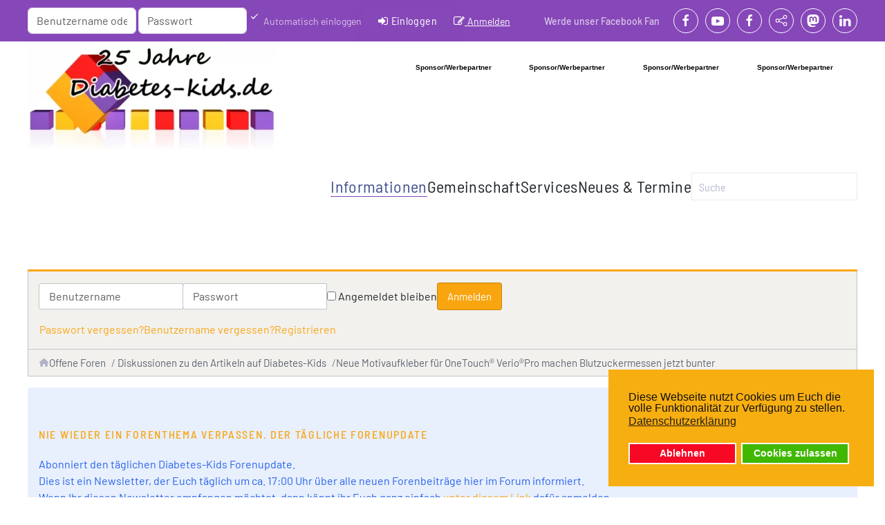

--- FILE ---
content_type: text/html; charset=utf-8
request_url: https://www.diabetes-kids.de/index.php?option=com_kunena&view=topic&catid=540&id=71224&Itemid=4157
body_size: 16618
content:
<!DOCTYPE html>
<html lang="de-de" dir="ltr">
    <head>
        <meta charset="utf-8">
	<meta name="twitter:card" content="summary">
	<meta name="twitter:title" content="Neue Motivaufkleber für OneTouch® Verio®Pro machen  Blutzuckermessen jetzt bunter">
	<meta name="robots" content="index, follow">
	<meta name="viewport" content="width=device-width, initial-scale=1">
	<meta name="og:url" content="https://www.diabetes-kids.de/index.php">
	<meta name="og:type" content="article">
	<meta name="og:title" content="Neue Motivaufkleber für OneTouch® Verio®Pro machen  Blutzuckermessen jetzt bunter">
	<meta name="profile:username" content="WebAdmin">
	<meta name="og:image" content="https://www.diabetes-kids.de//media/kunena/email/hero-wide.png">
	<meta name="article:published_time" content="2011-10-04T11:38:32+00:00">
	<meta name="article:section" content="Diskussionen zu den Artikeln auf Diabetes-Kids">
	<meta name="twitter:image" content="https://www.diabetes-kids.de//media/kunena/email/hero-wide.png">
	<meta name="description" content="Diabetes-Kids ist die größte deutschsprachige Community für Kinder und Jugendliche mit Typ1 Diabetes und deren Eltern. Unser Ziel mit dieser Seite ist, den Zusa">
	<meta name="generator" content="Diabetes-Kids Meta Generator">
	<title>Diabetes-Kids.de</title>
	<link href="/forum/topics/feed/mode-topics?format=feed&amp;type=rss" rel="alternate" type="application/rss+xml">
	<link href="/favicon.ico" rel="icon" type="image/vnd.microsoft.icon">

                <link rel="icon" href="/images/favicon.ico" sizes="any">
                                <link rel="apple-touch-icon" href="/images/logo.png">
                <link href="/media/vendor/bootstrap/css/bootstrap.min.css?5.3.8" rel="stylesheet">
	<link href="/media/vendor/awesomplete/css/awesomplete.css?1.1.7" rel="stylesheet">
	<link href="/media/vendor/joomla-custom-elements/css/joomla-alert.min.css?0.4.1" rel="stylesheet">
	<link href="/plugins/system/gdpr/assets/css/cookieconsent.min.css?c567f3" rel="stylesheet">
	<link href="/media/system/css/joomla-fontawesome.min.css?5.0.7" rel="preload" as="style" onload="this.onload=null;this.rel='stylesheet'">
	<link href="/templates/yootheme/css/theme.19.css?1769237923" rel="stylesheet">
	<link href="/templates/yootheme/css/theme.update.css?5.0.7" rel="stylesheet">
	<link href="https://www.diabetes-kids.de/media/kunena/cache/nts_kbee/css/kunena.css" rel="stylesheet">
	<link href="https://www.diabetes-kids.de/media/kunena/core/css/custom.css" rel="stylesheet">
	<link href="https://www.diabetes-kids.de/components/com_kunena/template/nts_kbee/assets/fonts/fw-6/css/all.min.css" rel="stylesheet">
	<link href="/components/com_kunena/template/nts_kbee/assets/presets/default.css" rel="stylesheet">
	<link href="https://www.diabetes-kids.de/components/com_comprofiler/plugin/templates/default/bootstrap.min.css?v=d0ba0dd77f256302" rel="stylesheet">
	<link href="https://www.diabetes-kids.de/components/com_comprofiler/plugin/templates/default/fontawesome.min.css?v=d0ba0dd77f256302" rel="stylesheet">
	<link href="https://www.diabetes-kids.de/components/com_comprofiler/plugin/templates/default/template.j5.css?v=d0ba0dd77f256302" rel="stylesheet">
	<link href="https://www.diabetes-kids.de/components/com_comprofiler/plugin/templates/default/template.min.css?v=d0ba0dd77f256302" rel="stylesheet">
	<style>div.cc-window.cc-floating{max-width:24em}@media(max-width: 639px){div.cc-window.cc-floating:not(.cc-center){max-width: none}}div.cc-window, span.cc-cookie-settings-toggler, span.cc-cookie-domains-toggler{font-size:16px}div.cc-revoke{font-size:16px}div.cc-settings-label,span.cc-cookie-settings-toggle{font-size:14px}div.cc-window.cc-banner{padding:1em 1.8em}div.cc-window.cc-floating{padding:2em 1.8em}input.cc-cookie-checkbox+span:before, input.cc-cookie-checkbox+span:after{border-radius:1px}div.cc-center,div.cc-floating,div.cc-checkbox-container,div.gdpr-fancybox-container div.fancybox-content,ul.cc-cookie-category-list li,fieldset.cc-service-list-title legend{border-radius:0px}div.cc-window a.cc-btn,span.cc-cookie-settings-toggle{border-radius:0px}</style>
	<style>		/* Kunena Custom CSS */
		:root {
			--kprimary: 							#f9a510;
			--kprimary-rgb:						249,165,16;
			--kaccent:   							#be9ac7;
			--kaccent-rgb:						190,154,199;
			--ksuccess: 							#15803d;
			--ksuccess-rgb:						21,128,61;
			--kwarning: 							#f9a510;
			--kwarning-rgb:						249,165,16;
			--kdanger: 							  #dc2626;
			--kdanger-rgb:						220,38,38;

			--ktext: 						      #374151;
			--ktext-rgb: 						  55,65,81;
			--klink: 						      #f9a510;
			--klink-hover:			      #f9a510;

			--kmenu-bg: 				      #737373;
			--kmenu-color:	          #ffffff;
			--kmenu-hover-bg: 			  #656565;
			--kmenu-hover-color: 			#ffffff;
			--kmenu-active-bg: 				#f9a510;
			--kmenu-active-color: 		#ffffff;

			--ksec-header-bg: 				#f9a510;
			--ksec-header-text: 			#ffffff;
			--ksec-header-link: 			#ffffff;
			--ksec-header-link-hover: #ffffff;

			--kicon-bg: 					    #f0f0f0;
			--kicon-color: 		        #999999;
			--kicon-hover-color: 				    #f9a510;

		}		.layout#kunena [class*="category"] .knewchar { color: #48a348 !important; }
		.layout#kunena sup.knewchar { color: #48a348 !important; }
		.layout#kunena .topic-item-unread { border-left-color: #48a348 !important;}
		.layout#kunena .topic-item-unread .glyphicon { color: #48a348 !important;}
		.layout#kunena .topic-item-unread i.fa { color: #48a348 !important;}
		.layout#kunena .topic-item-unread svg { color: #48a348 !important;}</style>
	<style>		.layout#kunena + div { display: block !important;}
		#kunena + div { display: block !important;}</style>

        <script src="/media/vendor/jquery/js/jquery.min.js?3.7.1"></script>
	<script type="application/json" class="joomla-script-options new">{"bootstrap.modal":{"#modal":{"keyboard":true,"focus":true}},"com_kunena.tooltips":"1","joomla.jtext":{"COM_KUNENA_RATE_LOGIN":"Um ein Thema zu bewerten, muss man angemeldet sein.","COM_KUNENA_RATE_NOT_YOURSELF":"Eigene Themen können nicht bewertet werden.","COM_KUNENA_RATE_ALLREADY":"Dieses Thema wurde bereits bewertet.","COM_KUNENA_RATE_SUCCESSFULLY_SAVED":"Die Bewertung wurde erfolgreich gespeichert.","COM_KUNENA_RATE_NOT_ALLOWED_WHEN_BANNED":"Gebannte Benutzer können keine Bewertung abgeben.","COM_KUNENA_SOCIAL_EMAIL_LABEL":"COM_KUNENA_SOCIAL_EMAIL_LABEL","COM_KUNENA_SOCIAL_X_SOCIAL_LABEL":"COM_KUNENA_SOCIAL_X_SOCIAL_LABEL","COM_KUNENA_SOCIAL_FACEBOOK_LABEL":"COM_KUNENA_SOCIAL_FACEBOOK_LABEL","COM_KUNENA_SOCIAL_GOOGLEPLUS_LABEL":"COM_KUNENA_SOCIAL_GOOGLEPLUS_LABEL","COM_KUNENA_SOCIAL_LINKEDIN_LABEL":"COM_KUNENA_SOCIAL_LINKEDIN_LABEL","COM_KUNENA_SOCIAL_PINTEREST_LABEL":"COM_KUNENA_SOCIAL_PINTEREST_LABEL","COM_KUNENA_SOCIAL_WHATSAPP_LABEL":"COM_KUNENA_SOCIAL_WHATSAPP_LABEL","COM_KUNENA_SOCIAL_REDDIT_LABEL":"COM_KUNENA_SOCIAL_REDDIT_LABEL","JLIB_JS_AJAX_ERROR_OTHER":"Beim Abrufen von JSON-Daten wurde ein HTTP-Statuscode %s zurückgegeben.","JLIB_JS_AJAX_ERROR_PARSE":"Ein Parsing-Fehler trat bei der Verarbeitung der folgenden JSON-Daten auf:<br><code style='color:inherit;white-space:pre-wrap;padding:0;margin:0;border:0;background:inherit;'>%s<\/code>","JSHOWPASSWORD":"Passwort anzeigen","JHIDEPASSWORD":"Passwort ausblenden","ERROR":"Fehler","MESSAGE":"Nachricht","NOTICE":"Hinweis","WARNING":"Warnung","JCLOSE":"Schließen","JOK":"OK","JOPEN":"Öffnen"},"finder-search":{"url":"\/index.php?option=com_finder&amp;task=suggestions.suggest&amp;format=json&amp;tmpl=component&amp;Itemid=733"},"system.paths":{"root":"","rootFull":"https:\/\/www.diabetes-kids.de\/","base":"","baseFull":"https:\/\/www.diabetes-kids.de\/"},"csrf.token":"4a066cbc144787af32c81921896a33c3","system.keepalive":{"interval":3540000,"uri":"\/index.php?option=com_ajax&amp;format=json"}}</script>
	<script src="/media/system/js/core.min.js?a3d8f8"></script>
	<script src="/media/vendor/bootstrap/js/dropdown.min.js?5.3.8" type="module"></script>
	<script src="/media/vendor/bootstrap/js/popover.min.js?5.3.8" type="module"></script>
	<script src="/media/vendor/bootstrap/js/modal.min.js?5.3.8" type="module"></script>
	<script src="/media/vendor/bootstrap/js/collapse.min.js?5.3.8" type="module"></script>
	<script src="/media/vendor/bootstrap/js/offcanvas.min.js?5.3.8" type="module"></script>
	<script src="/media/vendor/bootstrap/js/alert.min.js?5.3.8" type="module"></script>
	<script src="/media/vendor/awesomplete/js/awesomplete.min.js?1.1.7" defer></script>
	<script src="/media/com_finder/js/finder.min.js?755761" type="module"></script>
	<script src="/media/system/js/keepalive.min.js?08e025" type="module"></script>
	<script src="/media/system/js/fields/passwordview.min.js?61f142" defer></script>
	<script src="/media/system/js/messages.min.js?9a4811" type="module"></script>
	<script src="/plugins/system/gdpr/assets/js/cookieconsent.min.js?c567f3" defer></script>
	<script src="/plugins/system/gdpr/assets/js/init.js?c567f3" defer></script>
	<script src="/templates/yootheme/vendor/assets/uikit/dist/js/uikit.min.js?5.0.7"></script>
	<script src="/templates/yootheme/vendor/assets/uikit/dist/js/uikit-icons-vision.min.js?5.0.7"></script>
	<script src="/templates/yootheme/assets/site/js/theme.js?5.0.7"></script>
	<script src="https://www.diabetes-kids.de/components/com_kunena/template/nts_kbee/assets/js/main.js"></script>
	<script src="https://www.diabetes-kids.de/components/com_kunena/template/nts_kbee/assets/js/tooltips.js"></script>
	<script src="https://www.diabetes-kids.de/components/com_kunena/template/nts_kbee/assets/js/offcanvas.js"></script>
	<script src="https://www.diabetes-kids.de/components/com_kunena/template/nts_kbee/assets/js/topic.js"></script>
	<script>var gdprConfigurationOptions = { complianceType: 'opt-in',
																			  cookieConsentLifetime: 365,
																			  cookieConsentSamesitePolicy: '',
																			  cookieConsentSecure: 0,
																			  cookieJoomlaSettings: 0,
																			  cookieConsentDomain: '',
																			  cookieConsentPath: '/',
																			  disableFirstReload: 1,
																	  		  blockJoomlaSessionCookie: 0,
																			  blockExternalCookiesDomains: 1,
																			  externalAdvancedBlockingModeCustomAttribute: '',
																			  allowedCookies: '',
																			  blockCookieDefine: 1,
																			  autoAcceptOnNextPage: 1,
																			  revokable: 1,
																			  lawByCountry: 0,
																			  checkboxLawByCountry: 0,
																			  blockPrivacyPolicy: 0,
																			  cacheGeolocationCountry: 0,
																			  countryAcceptReloadTimeout: 1000,
																			  usaCCPARegions: null,
																			  countryEnableReload: 1,
																			  customHasLawCountries: [""],
																			  dismissOnScroll: 0,
																			  dismissOnTimeout: 0,
																			  containerSelector: 'body',
																			  hideOnMobileDevices: 0,
																			  autoFloatingOnMobile: 0,
																			  autoFloatingOnMobileThreshold: 1024,
																			  autoRedirectOnDecline: 0,
																			  autoRedirectOnDeclineLink: '',
																			  showReloadMsg: 0,
																			  showReloadMsgText: 'Applying preferences and reloading the page...',
																			  showConsentID: 0,
																			  defaultClosedToolbar: 0,
																			  toolbarLayout: 'basic',
																			  toolbarTheme: 'block',
																			  toolbarButtonsTheme: 'decline_first',
																			  revocableToolbarTheme: 'basic',
																			  toolbarPosition: 'bottom-right',
																			  toolbarCenterTheme: 'compact',
																			  revokePosition: 'revoke-top',
																			  toolbarPositionmentType: 1,
																			  positionCenterSimpleBackdrop: 0,
																			  positionCenterBlurEffect: 1,
																			  positionCenterBlurEffectAlwaysFirstVisit: 0,
																			  preventPageScrolling: 0,
																			  popupEffect: 'fade',
																			  popupBackground: '#f7ae11',
																			  popupText: '#111111',
																			  popupLink: '#111111',
																			  buttonBackground: '#40b800',
																			  buttonBorder: '#ffffff',
																			  buttonText: '#ffffff',
																			  highlightOpacity: '100',
																			  highlightBackground: '#f70824',
																			  highlightBorder: '#ffffff',
																			  highlightText: '#ffffff',
																			  highlightDismissBackground: '#333333',
																		  	  highlightDismissBorder: '#ffffff',
																		 	  highlightDismissText: '#ffffff',
																			  autocenterRevokableButton: 0,
																			  hideRevokableButton: 0,
																			  hideRevokableButtonOnscroll: 0,
																			  customRevokableButton: 0,
																			  customRevokableButtonAction: 0,
																			  headerText: '<p>Diese Webseite nutzt Cookies</p>',
																			  messageText: 'Diese Webseite nutzt Cookies um Euch die volle Funktionalität zur Verfügung zu stellen.',
																			  denyMessageEnabled: 0, 
																			  denyMessage: 'You have declined cookies, to ensure the best experience on this website please consent the cookie usage.',
																			  placeholderBlockedResources: 0, 
																			  placeholderBlockedResourcesAction: '',
																	  		  placeholderBlockedResourcesText: 'You must accept cookies and reload the page to view this content',
																			  placeholderIndividualBlockedResourcesText: 'You must accept cookies from {domain} and reload the page to view this content',
																			  placeholderIndividualBlockedResourcesAction: 0,
																			  placeholderOnpageUnlock: 0,
																			  scriptsOnpageUnlock: 0,
																			  autoDetectYoutubePoster: 0,
																			  autoDetectYoutubePosterApikey: 'AIzaSyAV_WIyYrUkFV1H8OKFYG8wIK8wVH9c82U',
																			  dismissText: 'Verstanden!!',
																			  allowText: 'Cookies zulassen',
																			  denyText: 'Ablehnen',
																			  cookiePolicyLinkText: 'Datenschutzerklärung',
																			  cookiePolicyLink: 'datenschutz',
																			  cookiePolicyRevocableTabText: 'Cookie Einstellungen',
																			  cookiePolicyRevocableTabIcon: 'text',
																			  cookiePolicyRevocableTabIconCustom: '',
																			  privacyPolicyLinkText: '',
																			  privacyPolicyLink: 'javascript:void(0)',
																			  googleCMPTemplate: 0,
																			  enableGdprBulkConsent: 0,
																			  displayBulkConsentDomains: 0,
																			  bulkConsentDomains: [""],
																			  enableCustomScriptExecGeneric: 0,
																			  customScriptExecGeneric: '',
																			  categoriesCheckboxTemplate: 'cc-checkboxes-light',
																			  toggleCookieSettings: 0,
																			  toggleCookieSettingsLinkedView: 0,
																			  toggleCookieSettingsButtonsArea: 0,
 																			  toggleCookieSettingsLinkedViewSefLink: '/component/gdpr',
																	  		  toggleCookieSettingsText: '<span class="cc-cookie-settings-toggle">Settings <span class="cc-cookie-settings-toggler">&#x25EE</span></span>',
																			  toggleCookieSettingsButtonBackground: '#333333',
																			  toggleCookieSettingsButtonBorder: '#ffffff',
																			  toggleCookieSettingsButtonText: '#ffffff',
																			  showLinks: 1,
																			  blankLinks: '_blank',
																			  autoOpenPrivacyPolicy: 0,
																			  openAlwaysDeclined: 0,
																			  cookieSettingsLabel: 'Cookie settings:',
															  				  cookieSettingsDesc: 'Choose which kind of cookies you want to disable by clicking on the checkboxes. Click on a category name for more informations about used cookies.',
																			  cookieCategory1Enable: 0,
																			  cookieCategory1Name: 'Necessary',
																			  cookieCategory1Locked: 0,
																			  cookieCategory2Enable: 0,
																			  cookieCategory2Name: 'Preferences',
																			  cookieCategory2Locked: 0,
																			  cookieCategory3Enable: 0,
																			  cookieCategory3Name: 'Statistics',
																			  cookieCategory3Locked: 0,
																			  cookieCategory4Enable: 0,
																			  cookieCategory4Name: 'Marketing',
																			  cookieCategory4Locked: 0,
																			  cookieCategoriesDescriptions: {},
																			  alwaysReloadAfterCategoriesChange: 0,
																			  preserveLockedCategories: 0,
																			  declineButtonBehavior: 'hard',
																			  blockCheckedCategoriesByDefault: 0,
																			  reloadOnfirstDeclineall: 0,
																			  trackExistingCheckboxSelectors: '',
															  		  		  trackExistingCheckboxConsentLogsFormfields: 'name,email,subject,message',
																			  allowallShowbutton: 0,
																			  allowallText: 'Allow all cookies',
																			  allowallButtonBackground: '#ffffff',
																			  allowallButtonBorder: '#ffffff',
																			  allowallButtonText: '#000000',
																			  allowallButtonTimingAjax: 'fast',
																			  includeAcceptButton: 0,
																			  includeDenyButton: 0,
																			  trackConsentDate: 0,
																			  execCustomScriptsOnce: 1,
																			  optoutIndividualResources: 0,
																			  blockIndividualResourcesServerside: 0,
																			  disableSwitchersOptoutCategory: 0,
																			  autoAcceptCategories: 0,
																			  allowallIndividualResources: 1,
																			  blockLocalStorage: 0,
																			  blockSessionStorage: 0,
																			  externalAdvancedBlockingModeTags: 'iframe,script,img,source',
																			  enableCustomScriptExecCategory1: 0,
																			  customScriptExecCategory1: '',
																			  enableCustomScriptExecCategory2: 0,
																			  customScriptExecCategory2: '',
																			  enableCustomScriptExecCategory3: 0,
																			  customScriptExecCategory3: '',
																			  enableCustomScriptExecCategory4: 0,
																			  customScriptExecCategory4: '',
																			  enableCustomDeclineScriptExecCategory1: 0,
																			  customScriptDeclineExecCategory1: '',
																			  enableCustomDeclineScriptExecCategory2: 0,
																			  customScriptDeclineExecCategory2: '',
																			  enableCustomDeclineScriptExecCategory3: 0,
																			  customScriptDeclineExecCategory3: '',
																			  enableCustomDeclineScriptExecCategory4: 0,
																			  customScriptDeclineExecCategory4: '',
																			  enableCMPPreferences: 0,
																			  enableGTMEventsPreferences: 0,
																			  enableCMPStatistics: 0,
																			  enableGTMEventsStatistics: 0,
																			  enableCMPAds: 0,
																			  enableUETAds: 0,
																			  enableGTMEventsAds: 0,
																			  enableClarityAnalytics: 0,
                                                                              enableClarityAds: 0,
																			  debugMode: 0
																		};var gdpr_ajax_livesite='https://www.diabetes-kids.de/';var gdpr_enable_log_cookie_consent=1;</script>
	<script>window.yootheme ||= {}; yootheme.theme = {"i18n":{"close":{"label":"Schlie\u00dfen"},"totop":{"label":"Zur\u00fcck nach oben"},"marker":{"label":"\u00d6ffnen"},"navbarToggleIcon":{"label":"Men\u00fc \u00f6ffnen"},"paginationPrevious":{"label":"Vorherige Seite"},"paginationNext":{"label":"N\u00e4chste Seite"},"searchIcon":{"toggle":"Suche \u00f6ffnen","submit":"Suche ausf\u00fchren"},"slider":{"next":"N\u00e4chste Folie","previous":"Vorherige Folie","slideX":"Folie %s","slideLabel":"%s von %s"},"slideshow":{"next":"N\u00e4chste Folie","previous":"Vorherige Folie","slideX":"Folie %s","slideLabel":"%s von %s"},"lightboxPanel":{"next":"N\u00e4chste Folie","previous":"Vorherige Folie","slideLabel":"%s von %s","close":"Schlie\u00dfen"}}};</script>
	<script type="application/ld+json">{
    "@context": "https://schema.org",
    "@type": "DiscussionForumPosting",
    "url": "https://www.diabetes-kids.de/forum/540-diskussionen-zu-den-artikeln-auf-diabetes-kids/71224-neue-motivaufkleber-fuer-onetouch-r-verio-r-pro-machen-blutzuckermessen-jetzt-bunter",
    "discussionUrl": "/forum/540-diskussionen-zu-den-artikeln-auf-diabetes-kids/71224-neue-motivaufkleber-fuer-onetouch-r-verio-r-pro-machen-blutzuckermessen-jetzt-bunter",
    "headline": "Neue Motivaufkleber f\u00fcr OneTouch\u00ae Verio\u00aePro machen  Blutzuckermessen jetzt bunter",
    "image": "https://www.diabetes-kids.de//media/kunena/email/hero-wide.png",
    "datePublished": "2011-10-04T11:38:32+00:00",
    "author": {
        "@type": "Person",
        "name": "WebAdmin",
        "url": "https://www.diabetes-kids.de"
    },
    "interactionStatistic": {
        "@type": "InteractionCounter",
        "interactionType": "InteractionCounter",
        "userInteractionCount": 0
    },
    "publisher": {
        "@type": "Organization",
        "name": "Diabetes-Kids Elternforum",
        "logo": {
            "@type": "ImageObject",
            "url": "https://www.diabetes-kids.de//media/kunena/email/hero-wide.png"
        }
    },
    "mainEntityOfPage": {
        "@type": "WebPage",
        "name": "https://www.diabetes-kids.de/forum/540-diskussionen-zu-den-artikeln-auf-diabetes-kids/71224-neue-motivaufkleber-fuer-onetouch-r-verio-r-pro-machen-blutzuckermessen-jetzt-bunter"
    }
}</script>
	<script>document.addEventListener('DOMContentLoaded', function() {
    document.querySelectorAll('.kmsg-body a').forEach(function(link) {
        link.setAttribute('target', '_blank');
        link.setAttribute('rel', 'noopener noreferrer');
    });
});</script>

    </head>
    <body class="">

        <div class="uk-hidden-visually uk-notification uk-notification-top-left uk-width-auto">
            <div class="uk-notification-message">
                <a href="#tm-main" class="uk-link-reset">Zum Hauptinhalt springen</a>
            </div>
        </div>

                <div class="tm-page-container uk-clearfix">

            
            
        
        
        <div class="tm-page uk-margin-auto">

                        


<header class="tm-header-mobile uk-hidden@m">


        <div uk-sticky show-on-up animation="uk-animation-slide-top" cls-active="uk-navbar-sticky" sel-target=".uk-navbar-container">
    
        <div class="uk-navbar-container">

            <div class="uk-container uk-container-expand">
                <nav class="uk-navbar" uk-navbar="{&quot;align&quot;:&quot;right&quot;,&quot;container&quot;:&quot;.tm-header-mobile &gt; [uk-sticky]&quot;,&quot;boundary&quot;:&quot;.tm-header-mobile .uk-navbar-container&quot;}">

                                        <div class="uk-navbar-left ">

                        
                                                    <a uk-toggle href="#tm-dialog-mobile" class="uk-navbar-toggle">

        
        <div uk-navbar-toggle-icon></div>

        
    </a>
                        
                        
                    </div>
                    
                                        <div class="uk-navbar-center">

                                                    <a href="https://www.diabetes-kids.de/" aria-label="Zurück zur Startseite" class="uk-logo uk-navbar-item">
    <picture><source type="image/webp" srcset="/media/yootheme/cache/2c/2c84a548.webp 200w, /media/yootheme/cache/df/df504a29.webp 400w" sizes="(min-width: 200px) 200px"><img src="/media/yootheme/cache/c1/c1a17ba3.jpg" width="200" height="83" alt="Diabetes-Kids.de"></picture></a>
<div class="uk-navbar-item uk-visible@s" id="module-450">

    
    
<div class="uk-margin-remove-last-child custom" ><iframe src='https://www.diabetes-kids.de/bannersmob.html' framespacing='0' frameborder='no' scrolling='no' width='380' height='110' align='center'></iframe></div>

</div>

                        
                        
                    </div>
                    
                    
                </nav>
            </div>

        </div>

        </div>
    



        <div id="tm-dialog-mobile" uk-offcanvas="container: true; overlay: true" mode="slide">
        <div class="uk-offcanvas-bar uk-flex uk-flex-column">

                        <button class="uk-offcanvas-close uk-close-large" type="button" uk-close uk-toggle="cls: uk-close-large; mode: media; media: @s"></button>
            
                        <div class="uk-margin-auto-bottom uk-text-center">
                
<div class="uk-grid uk-child-width-1-1" uk-grid>    <div>
<div class="uk-panel" id="module-567">

    
    

    <form id="search-567" action="/index.php?option=com_finder&amp;view=search&amp;Itemid=733" method="get" role="search" class="uk-search js-finder-searchform uk-search-default uk-width-1-1"><span uk-search-icon></span><input name="q" class="js-finder-search-query uk-search-input" placeholder="Suche" required aria-label="Suche" type="search"><input type="hidden" name="option" value="com_finder"><input type="hidden" name="view" value="search"><input type="hidden" name="Itemid" value="733"></form>
    

</div>
</div>    <div>
<div class="uk-panel style-tab" id="module-448">

    
    <form action="https://www.diabetes-kids.de/login" method="post" id="login-form-448" class="mod-login cbLoginForm">
	<input type="hidden" name="option" value="com_comprofiler" />
	<input type="hidden" name="view" value="login" />
	<input type="hidden" name="op2" value="login" />
	<input type="hidden" name="return" value="B:aHR0cHM6Ly93d3cuZGlhYmV0ZXMta2lkcy5kZS9pbmRleC5waHA/b3B0aW9uPWNvbV9rdW5lbmEmYW1wO3ZpZXc9dG9waWMmYW1wO2NhdGlkPTU0MCZhbXA7aWQ9NzEyMjQmYW1wO0l0ZW1pZD00MTU3" />
	<input type="hidden" name="message" value="0" />
	<input type="hidden" name="loginfrom" value="loginmodule" />
	<input type="hidden" name="4a066cbc144787af32c81921896a33c3" value="1" />						<div class="mod-login__userdata userdata">
			<div class="mod-login__username form-group">
																					<div class="input-group">
															<label for="modlgn-username-448" class="visually-hidden">Benutzername oder E-Mail</label>
														<input id="modlgn-username-448" type="text" name="username" class="form-control" size="14" autocomplete="username" placeholder="Benutzername oder E-Mail">
							<span class="input-group-text" title="Benutzername oder E-Mail">
								<span class="icon-user icon-fw cbModuleUsernameIcon" aria-hidden="true"></span>
							</span>
						</div>
												</div>
			<div class="mod-login__password form-group">
																					<div class="input-group">
															<label for="modlgn-passwd-448" class="visually-hidden">Passwort</label>
														<input id="modlgn-passwd-448" type="password" name="passwd" autocomplete="current-password" class="form-control" size="14" placeholder="Passwort">
							<button type="button" class="btn btn-secondary input-password-toggle">
								<span class="icon-eye icon-fw" aria-hidden="true"></span>
								<span class="visually-hidden">Passwort anzeigen</span>
							</button>
						</div>
												</div>
										<div class="mod-login__remember form-group">
					<div id="form-login-remember-448" class="form-check">
						<label class="form-check-label">
							<input type="checkbox" name="remember" class="form-check-input" value="yes">
							Automatisch einloggen						</label>
					</div>
				</div>
												<div class="mod-login__submit form-group">
				<button type="submit" name="Submit" class="btn btn-primary">
											<span class="cb_template cb_template_default">
							<span class="cbModuleLoginIcon fa fa-sign-in" title="Einloggen"></span>
						</span>
																Einloggen									</button>
			</div>
					</div>
				<ul class="mod-login__options list-unstyled">
											<li class="form-login-options-forgot">
					<a href="https://www.diabetes-kids.de/forgot-login">
																			Zugangsdaten vergessen?											</a>
				</li>
														<li class="form-login-options-register">
					<a href="https://www.diabetes-kids.de/anmeldung">
																			Anmelden											</a>
				</li>
					</ul>
				</form>

</div>
</div>    <div>
<div class="uk-panel style-menu" id="module-449">

    
    
<ul class="menu-dropdown uk-nav uk-nav-default uk-nav-accordion uk-nav-center" uk-nav="targets: &gt; .js-accordion">
    
	<li class="item-368 uk-active js-accordion uk-open uk-parent"><a href>Informationen <span uk-nav-parent-icon></span></a>
	<ul class="uk-nav-sub">

		<li class="item-733 uk-active"><a href="/">Startseite</a></li>
		<li class="item-2049 uk-nav-header">Allgemein</li>
		<li class="item-464"><a href="/fragen-und-antworten/neu-auf-diabetes-kids-was-ist-wichtig-1">Neu hier</a></li>
		<li class="item-402"><a href="/informationen-eintragen.html">Infos eintragen</a></li>
		<li class="item-375"><a href="/artikel/offene-kategorien/fragen-und-antworten/blog">Diabetes-Kids Expertenforum</a></li>
		<li class="item-390 uk-nav-header">Hilfsmittel</li>
		<li class="item-376"><a href="/artikel/offene-kategorien/insulinpumpe/blog">News zur Insulinpumpe</a></li>
		<li class="item-372"><a href="/artikel/offene-kategorien/blutzucker-messung/blog">BZ Messung</a></li>
		<li class="item-1344"><a href="/artikel/cgm-systeme/blog">CGM Systeme</a></li>
		<li class="item-382"><a href="/artikel/offene-kategorien/hilfsmittel/blog">Weitere Hilfsmittel</a></li>
		<li class="item-389 uk-nav-header">Forschung</li>
		<li class="item-463"><a href="/forschung">Neues aus Forschung</a></li>
		<li class="item-438"><a href="/heilung">Heilungsansätze</a></li>
		<li class="item-439"><a href="/artikel/offene-kategorien/forschung/ursachen/blog">Ursachenforschung</a></li>
		<li class="item-381"><a href="/medikamente">Medikamente</a></li>
		<li class="item-384"><a href="/artikel/offene-kategorien/therapieformen/blog">Therapieformen</a></li>
		<li class="item-385"><a href="/artikel/offene-kategorien/typ-2-diabetes/blog">Typ-2 Diabetes</a></li>
		<li class="item-379 uk-parent"><a href="/artikel/offene-kategorien/ernahrung/blog">Ernährung</a>
		<ul>

			<li class="item-367"><a href="/kochrezepte-4">Kochrezepte</a></li>
			<li class="item-386"><a href="/offene-kategorien/ernahrung/">News</a></li>
			<li class="item-388"><a href="/index.php?option=com_fabrik&amp;view=list&amp;listid=2&amp;calculations=0&amp;Itemid=388">BE Tabelle online</a></li>
			<li class="item-393"><a href="/sonderseiten/bz-und-be-umrechner">BZ Rechner - KE/BE/KH - KH Faktoren Umrechner</a></li></ul></li>
		<li class="item-374 uk-parent"><a href="/offene-kategorien/">...sonstige Themen</a>
		<ul>

			<li class="item-445"><a href="/artikel/offene-kategorien/dies-das/blog">Dies &amp; Das</a></li>
			<li class="item-678"><a href="/artikel/offene-kategorien/schule-kindergarten/blog">Schule-Kindergarten</a></li>
			<li class="item-377"><a href="/artikel/offene-kategorien/pflegegeld/blog">Infos zum GdB und Pflegegeld</a></li></ul></li>
		<li class="item-3585"><a href="/index.php?option=com_tags&amp;view=tags&amp;tag_list_language_filter=all&amp;Itemid=3585">Schlagworte (Tags)</a></li>
		<li class="item-5155"><a href="/sonderseiten/diabetes-kids-umfragen">Diabetes-Kids Umfragen</a></li></ul></li>
	<li class="item-394 js-accordion uk-parent"><a href>Gemeinschaft <span uk-nav-parent-icon></span></a>
	<ul class="uk-nav-sub">

		<li class="item-4168 uk-parent"><a href="/forum/index">Diabetes-Kids Forum</a>
		<ul>

			<li class="item-4209"><a href="/forum/index">Foren Startseite</a></li>
			<li class="item-4207"><a href="/forum/aktuell">Aktuelles</a></li>
			<li class="item-4208"><a href="/forum/neuesthema">Neues Thema</a></li></ul></li>
		<li class="item-2496 uk-parent"><a href="/index.php?option=com_sobipro&amp;sid=69&amp;Itemid=2496">Diabetes-Kids Paten</a>
		<ul>

			<li class="item-2497"><a href="/index.php?option=com_sobipro&amp;sid=69&amp;Itemid=2497">Patenliste</a></li>
			<li class="item-7749"><a href="/patenkarte">Patenkarte</a></li>
			<li class="item-2499"><a href="/index.php?option=com_fabrik&amp;view=form&amp;formid=31&amp;Itemid=2499">Paten kontaktieren</a></li>
			<li class="item-6443"><a href="https://www.diabetes-kids.de/index.php?option=com_sobipro&amp;task=search.search&amp;field_kategorie=69&amp;sid=54&amp;Itemid=1">Patensuche</a></li>
			<li class="item-4839"><a href="/index.php?option=com_sobipro&amp;task=entry.add&amp;sid=69&amp;Itemid=4839">Bewerbung als Pate</a></li>
			<li class="item-7746"><a href="/index.php?option=com_sobipro&amp;task=entry.add&amp;sid=1297&amp;Itemid=7746">Bewerbung als Elternpate</a></li></ul></li>
		<li class="item-2235 uk-parent"><a href="/elternblog?filter_tag[0]=23&amp;filter_tag[1]=50">Diabetes-Kids Elternblog</a>
		<ul>

			<li class="item-2545"><a href="/elternblog-eintragen">Elternblog schreiben</a></li></ul></li>
		<li class="item-400 uk-parent"><a href="/index.php?option=com_sobipro&amp;sid=55&amp;Itemid=400">Lokale Selbsthilfegruppen</a>
		<ul>

			<li class="item-1225"><a href="/index.php?option=com_sobipro&amp;sid=55&amp;Itemid=1225">Adressen</a></li>
			<li class="item-1226"><a href="/selbsthilfegruppen/">Links</a></li></ul></li>
		<li class="item-2905"><a href="/index.php?option=com_sobipro&amp;sid=507&amp;Itemid=2905">Lokale Diabetes-Kids Gruppen</a></li>
		<li class="item-1577"><a href="/index.php?option=com_fabrik&amp;view=form&amp;formid=25&amp;Itemid=1577">Empfehlt uns Euren Freunden</a></li>
		<li class="item-383"><a href="/erfahrungen">Erfahrungen</a></li>
		<li class="item-440 uk-parent"><a href="/mitgliederbereich.html">Mitgliederbereich</a>
		<ul>

			<li class="item-6978"><a href="/gemeinschaft-alle-fuer-einen-einer-fuer-alle57/mitgliederbereich21/mitgliederliste-ano">Mitgliederliste anonym</a></li>
			<li class="item-6344"><a href="/gemeinschaft-alle-fuer-einen-einer-fuer-alle57/mitgliederbereich21/map-new">Mitgliederkarte</a></li></ul></li>
		<li class="item-6292"><a href="/online-sprechstunden">Psychologische Online Sprechstunden</a></li></ul></li>
	<li class="item-412 js-accordion uk-parent"><a href>Services  <span uk-nav-parent-icon></span></a>
	<ul class="uk-nav-sub">

		<li class="item-417 uk-parent"><a href="/index.php?option=com_sobipro&amp;sid=54&amp;Itemid=417">Wichtige Adressen</a>
		<ul>

			<li class="item-415"><a href="/index.php?option=com_sobipro&amp;sid=56&amp;Itemid=415">Klinken und Ärzten mit Schwerpunkt Kinderdiabetologie</a></li>
			<li class="item-416"><a href="/index.php?option=com_sobipro&amp;sid=57&amp;Itemid=416">Schulungs- und Kurstätten</a></li>
			<li class="item-437"><a href="/index.php?option=com_sobipro&amp;sid=68&amp;Itemid=437">Babysitter</a></li>
			<li class="item-7024"><a href="/index.php?option=com_sobipro&amp;sid=1210&amp;Itemid=7024">Kindergarten- und Schulbegleitung</a></li>
			<li class="item-373"><a href="/index.php?option=com_sobipro&amp;sid=54&amp;Itemid=373">...weitere Kategorien</a></li>
			<li class="item-2112"><a href="/adresskarte">ADRESS-KARTE</a></li>
			<li class="item-6459"><a href="https://www.diabetes-kids.de/index.php?option=com_sobipro&amp;task=search.search&amp;sid=54&amp;Itemid=1">Adress-Suche</a></li></ul></li>
		<li class="item-467"><a href="/index.php?option=com_fabrik&amp;view=form&amp;formid=7&amp;random=0&amp;fabriklayout=labels-above&amp;Itemid=467">Auswertung - Bin ich beim richigen Diabetologen?</a></li>
		<li class="item-428 uk-parent"><a href="/index.php?option=com_fabrik&amp;view=list&amp;listid=2&amp;Itemid=428">Diabetes-Kids BE Tabelle</a>
		<ul>

			<li class="item-414"><a href="/index.php?option=com_fabrik&amp;view=list&amp;listid=2&amp;calculations=0&amp;Itemid=414">Online durchsuchen</a></li></ul></li>
		<li class="item-430 uk-parent"><a href="/wichtige-links">Wichtige Links</a>
		<ul>

			<li class="item-431"><a href="/diabetes-portale">Diabetes-Portale</a></li>
			<li class="item-432"><a href="/forschung">Forschung</a></li>
			<li class="item-2733"><a href="/blogs/">Diabetes Blogs</a></li>
			<li class="item-731"><a href="/alle-kategorien">...alle Kategorien</a></li></ul></li>
		<li class="item-433 uk-nav-header">Weitere Services</li>
		<li class="item-427"><a href="/sonderseiten/bz-und-be-umrechner">BZ Rechner - KE/BE/KH</a></li>
		<li class="item-378"><a href="/artikel/offene-kategorien/buchtips/blog">Buchtips</a></li>
		<li class="item-411"><a href="/diesdas/diabetes-kids-suchmaschine">Diabetes-Kids Suchmaschine</a></li>
		<li class="item-3798"><a href="/index.php?option=com_fabrik&amp;view=form&amp;formid=36&amp;Itemid=3798">Starterpaket anfordern</a></li></ul></li>
	<li class="item-422 js-accordion uk-parent"><a href>Neues &amp; Termine <span uk-nav-parent-icon></span></a>
	<ul class="uk-nav-sub">

		<li class="item-667"><a href="/aktuelles">Neues auf Diabetes-Kids</a></li>
		<li class="item-423 uk-parent"><a href="/index.php?option=com_jevents&amp;view=month&amp;layout=calendar&amp;Itemid=423">Wichtige Termine</a>
		<ul>

			<li class="item-435"><a href="/index.php?option=com_jevents&amp;view=week&amp;layout=listevents&amp;Itemid=435">diese Woche</a></li>
			<li class="item-434"><a href="/index.php?option=com_jevents&amp;view=month&amp;layout=calendar&amp;Itemid=434">diesen Monat</a></li>
			<li class="item-424"><a href="/index.php?option=com_jevents&amp;view=year&amp;layout=listevents&amp;Itemid=424">Jahresansicht</a></li>
			<li class="item-5977"><a href="/veranstaltungen/geplante-diabetes-kids-virtuell-veranstaltungen">Diabetes-Kids Virtuell Events</a></li>
			<li class="item-8042"><a href="/index.php?option=com_jevents&amp;task=year.listevents&amp;year=2026&amp;month=01&amp;day=01&amp;catids=126&amp;Itemid=2105">Diabetes-Kids Events 2026</a></li></ul></li>
		<li class="item-425 uk-nav-header">Newsletter</li>
		<li class="item-421"><a href="/index.php?option=com_acym&amp;view=frontusers&amp;layout=profile&amp;Itemid=421">Newsletter abonnieren</a></li>
		<li class="item-426"><a href="/index.php?option=com_acym&amp;view=archive&amp;layout=listing&amp;Itemid=426">Newsletter Archiv</a></li>
		<li class="item-436 uk-nav-header">Weitere News &amp; Events</li>
		<li class="item-418"><a href="/sonderseiten/tagebuecher-unserer-mitglieder">Diabetes-Tagebücher unserer Mitglieder</a></li>
		<li class="item-410"><a href="/news-anderer-seiten/feeds">News anderer Seiten</a></li></ul></li></ul>

</div>
</div>    <div>
<div class="uk-panel" id="module-tm-4">

    
    <ul class="uk-grid uk-flex-inline uk-flex-middle uk-flex-nowrap uk-grid-small">                    <li><a href="https://www.facebook.com/DiabetesKids.de/" class="uk-preserve-width uk-icon-button" rel="noreferrer" target="_blank"><span uk-icon="icon: facebook;"></span></a></li>
                    <li><a href="https://twitter.com/diabeteskidsde" class="uk-preserve-width uk-icon-button" rel="noreferrer" target="_blank"><span uk-icon="icon: twitter;"></span></a></li>
                    <li><a href="https://www.youtube.com/channel/UCBj0e2PbunxETswiI3ZtVBg" class="uk-preserve-width uk-icon-button" rel="noreferrer" target="_blank"><span uk-icon="icon: youtube;"></span></a></li>
                    <li><a href="https://www.facebook.com/groups/diabeteskinder" class="uk-preserve-width uk-icon-button" rel="noreferrer" target="_blank"><span uk-icon="icon: facebook;"></span></a></li>
                    <li><a href="https://www.diabetes-kids.de/rss" class="uk-preserve-width uk-icon-button" rel="noreferrer" target="_blank"><span uk-icon="icon: social;"></span></a></li>
            </ul>
</div>
</div></div>
            </div>
            
            
        </div>
    </div>
    
    
    

</header>


<div class="tm-toolbar tm-toolbar-default uk-visible@m">
    <div class="uk-container uk-flex uk-flex-middle">

                <div>
            <div class="uk-grid-medium uk-child-width-auto uk-flex-middle" uk-grid="margin: uk-margin-small-top">

                                <div>
<div class="uk-panel" id="module-484">

    
    <form action="https://www.diabetes-kids.de/login" method="post" id="login-form-484" class="mod-login form-inline cbLoginForm">
	<input type="hidden" name="option" value="com_comprofiler" />
	<input type="hidden" name="view" value="login" />
	<input type="hidden" name="op2" value="login" />
	<input type="hidden" name="return" value="B:aHR0cHM6Ly93d3cuZGlhYmV0ZXMta2lkcy5kZS9pbmRleC5waHA/b3B0aW9uPWNvbV9rdW5lbmEmYW1wO3ZpZXc9dG9waWMmYW1wO2NhdGlkPTU0MCZhbXA7aWQ9NzEyMjQmYW1wO0l0ZW1pZD00MTU3" />
	<input type="hidden" name="message" value="0" />
	<input type="hidden" name="loginfrom" value="loginmodule" />
	<input type="hidden" name="4a066cbc144787af32c81921896a33c3" value="1" />						<div class="d-inline-block mod-login__userdata userdata">
			<div class="d-inline-flex mod-login__username form-group">
									<input id="modlgn-username-484" type="text" name="username" class="form-control" size="14" autocomplete="username" placeholder="Benutzername oder E-Mail">
							</div>
			<div class="d-inline-flex ml-2 mod-login__password form-group">
									<input id="modlgn-passwd-484" type="password" name="passwd" autocomplete="current-password" class="form-control" size="14" placeholder="Passwort">
							</div>
										<div class="d-inline-flex ml-2 mod-login__remember form-group">
					<div id="form-login-remember-484" class="form-check">
						<label class="form-check-label">
							<input type="checkbox" name="remember" class="form-check-input" value="yes" checked>
							Automatisch einloggen						</label>
					</div>
				</div>
												<div class="d-inline-flex ml-2 mod-login__submit form-group">
				<button type="submit" name="Submit" class="btn btn-primary login-button">
											<span class="cb_template cb_template_default">
							<span class="cbModuleLoginIcon fa fa-sign-in" title="Einloggen"></span>
						</span>
																Einloggen									</button>
			</div>
					</div>
				<div class="d-inline-block mod-login__options list-unstyled">
										<div class="d-inline-block ml-2 form-login-options-register">
					<a href="https://www.diabetes-kids.de/anmeldung">
													<span class="cb_template cb_template_default">
								<span class="cbModuleRegisterIcon fa fa-edit" title="Anmelden"></span>
							</span>
																			Anmelden											</a>
				</div>
					</div>
				</form>

</div>
</div>
                
                
            </div>
        </div>
        
                <div class="uk-margin-auto-left">
            <div class="uk-grid-medium uk-child-width-auto uk-flex-middle" uk-grid="margin: uk-margin-small-top">
                <div>
<div class="uk-panel -blank" id="module-439">

    
    
<div class="uk-margin-remove-last-child custom" ><p><strong>Werde unser Facebook Fan</strong></p></div>

</div>
</div><div>
<div class="uk-panel" id="module-tm-3">

    
    <ul class="uk-grid uk-flex-inline uk-flex-middle uk-flex-nowrap uk-grid-small">                    <li><a href="https://www.facebook.com/DiabetesKids.de/" class="uk-preserve-width uk-icon-button" rel="noreferrer" target="_blank"><span uk-icon="icon: facebook;"></span></a></li>
                    <li><a href="https://www.youtube.com/channel/UCBj0e2PbunxETswiI3ZtVBg" class="uk-preserve-width uk-icon-button" rel="noreferrer" target="_blank"><span uk-icon="icon: youtube;"></span></a></li>
                    <li><a href="https://www.facebook.com/groups/diabeteskinder" class="uk-preserve-width uk-icon-button" rel="noreferrer" target="_blank"><span uk-icon="icon: facebook;"></span></a></li>
                    <li><a href="https://www.diabetes-kids.de/rss" class="uk-preserve-width uk-icon-button" rel="noreferrer" target="_blank"><span uk-icon="icon: social;"></span></a></li>
                    <li><a href="https://mastodon.social/@diabeteskids" class="uk-preserve-width uk-icon-button" rel="noreferrer" target="_blank"><span uk-icon="icon: mastodon;"></span></a></li>
                    <li><a href="https://www.linkedin.com/in/michael-bertsch-ab6ab344/" class="uk-preserve-width uk-icon-button" rel="noreferrer" target="_blank"><span uk-icon="icon: linkedin;"></span></a></li>
            </ul>
</div>
</div>
            </div>
        </div>
        
    </div>
</div>

<header class="tm-header uk-visible@m">






        <div class="tm-headerbar-default tm-headerbar tm-headerbar-top">
        <div class="uk-container">

                        <div class="uk-grid uk-grid-medium uk-child-width-auto uk-flex-middle">
                <div class="">
            
                                        <a href="https://www.diabetes-kids.de/" aria-label="Zurück zur Startseite" class="uk-logo">
    <picture><source type="image/webp" srcset="/media/yootheme/cache/68/68d6807e.webp 361w, /media/yootheme/cache/d4/d4c6cdec.webp 600w" sizes="(min-width: 361px) 361px"><img src="/media/yootheme/cache/77/77156d54.jpg" width="361" height="150" alt="Diabetes-Kids.de"></picture></a>
                    
                            </div>
                <div class="uk-margin-auto-left">

                    
<div class="uk-panel" id="module-434">

    
    
<div class="uk-margin-remove-last-child custom" ><iframe src='https://www.diabetes-kids.de/banners.html' framespacing='0' frameborder='no' scrolling='no' width='674' height='112' align='right' valign='bottom'></iframe></div>

</div>


                </div>
            </div>
            
        </div>
    </div>
    
    
                <div uk-sticky media="@m" show-on-up animation="uk-animation-slide-top" cls-active="uk-navbar-sticky" sel-target=".uk-navbar-container">
        
            <div class="uk-navbar-container uk-navbar-primary">

                <div class="uk-container">
                    <nav class="uk-navbar uk-flex-auto" uk-navbar="{&quot;align&quot;:&quot;right&quot;,&quot;container&quot;:&quot;.tm-header &gt; [uk-sticky]&quot;,&quot;boundary&quot;:&quot;.tm-header .uk-navbar-container&quot;}">

                                                <div class="uk-navbar-left ">

                                                        
                            
                            
                        </div>
                        
                                                <div class="uk-navbar-right">
                            
<ul class="uk-navbar-nav" id="module-433">
    
	<li class="item-368 uk-active uk-parent"><a role="button">Informationen</a>
	<div class="uk-drop uk-navbar-dropdown uk-navbar-dropdown-width-4" mode="click" pos="bottom-right"><div class="uk-drop-grid uk-child-width-1-4" uk-grid><div><ul class="uk-nav uk-navbar-dropdown-nav">

		<li class="item-733 uk-active"><a href="/">Startseite</a></li>
		<li class="item-2049 uk-nav-header uk-parent">Allgemein</li>
		<li class="item-464"><a href="/fragen-und-antworten/neu-auf-diabetes-kids-was-ist-wichtig-1">Neu hier</a></li>
		<li class="item-402"><a href="/informationen-eintragen.html">Infos eintragen</a></li>
		<li class="item-375"><a href="/artikel/offene-kategorien/fragen-und-antworten/blog">Diabetes-Kids Expertenforum</a></li></ul></div><div><ul class="uk-nav uk-navbar-dropdown-nav">

		<li class="item-390 uk-nav-header uk-parent">Hilfsmittel</li>
		<li class="item-376"><a href="/artikel/offene-kategorien/insulinpumpe/blog">News zur Insulinpumpe</a></li>
		<li class="item-372"><a href="/artikel/offene-kategorien/blutzucker-messung/blog">BZ Messung</a></li>
		<li class="item-1344"><a href="/artikel/cgm-systeme/blog">CGM Systeme</a></li>
		<li class="item-382"><a href="/artikel/offene-kategorien/hilfsmittel/blog">Weitere Hilfsmittel</a></li>
		<li class="item-389 uk-nav-header uk-parent">Forschung</li>
		<li class="item-463"><a href="/forschung">Neues aus Forschung</a></li>
		<li class="item-438"><a href="/heilung">Heilungsansätze</a></li>
		<li class="item-439"><a href="/artikel/offene-kategorien/forschung/ursachen/blog">Ursachenforschung</a></li>
		<li class="item-381"><a href="/medikamente">Medikamente</a></li>
		<li class="item-384"><a href="/artikel/offene-kategorien/therapieformen/blog">Therapieformen</a></li>
		<li class="item-385"><a href="/artikel/offene-kategorien/typ-2-diabetes/blog">Typ-2 Diabetes</a></li></ul></div><div><ul class="uk-nav uk-navbar-dropdown-nav">

		<li class="item-379 uk-parent"><a href="/artikel/offene-kategorien/ernahrung/blog">Ernährung</a>
		<ul class="uk-nav-sub">

			<li class="item-367"><a href="/kochrezepte-4">Kochrezepte</a></li>
			<li class="item-386"><a href="/offene-kategorien/ernahrung/">News</a></li>
			<li class="item-388"><a href="/index.php?option=com_fabrik&amp;view=list&amp;listid=2&amp;calculations=0&amp;Itemid=388">BE Tabelle online</a></li>
			<li class="item-393"><a href="/sonderseiten/bz-und-be-umrechner">BZ Rechner - KE/BE/KH - KH Faktoren Umrechner</a></li></ul></li>
		<li class="item-374 uk-parent"><a href="/offene-kategorien/">...sonstige Themen</a>
		<ul class="uk-nav-sub">

			<li class="item-445"><a href="/artikel/offene-kategorien/dies-das/blog">Dies &amp; Das</a></li>
			<li class="item-678"><a href="/artikel/offene-kategorien/schule-kindergarten/blog">Schule-Kindergarten</a></li>
			<li class="item-377"><a href="/artikel/offene-kategorien/pflegegeld/blog">Infos zum GdB und Pflegegeld</a></li></ul></li></ul></div><div><ul class="uk-nav uk-navbar-dropdown-nav">

		<li class="item-3585"><a href="/index.php?option=com_tags&amp;view=tags&amp;tag_list_language_filter=all&amp;Itemid=3585">Schlagworte (Tags)</a></li>
		<li class="item-5155"><a href="/sonderseiten/diabetes-kids-umfragen">Diabetes-Kids Umfragen</a></li></ul></div></div></div></li>
	<li class="item-394 uk-parent"><a role="button">Gemeinschaft</a>
	<div class="uk-drop uk-navbar-dropdown uk-navbar-dropdown-width-3" mode="click" pos="bottom-right"><div class="uk-drop-grid uk-child-width-1-3" uk-grid><div><ul class="uk-nav uk-navbar-dropdown-nav">

		<li class="item-4168 uk-parent"><a href="/forum/index">Diabetes-Kids Forum</a>
		<ul class="uk-nav-sub">

			<li class="item-4209"><a href="/forum/index">Foren Startseite</a></li>
			<li class="item-4207"><a href="/forum/aktuell">Aktuelles</a></li>
			<li class="item-4208"><a href="/forum/neuesthema">Neues Thema</a></li></ul></li>
		<li class="item-2496 uk-parent"><a href="/index.php?option=com_sobipro&amp;sid=69&amp;Itemid=2496">Diabetes-Kids Paten</a>
		<ul class="uk-nav-sub">

			<li class="item-2497"><a href="/index.php?option=com_sobipro&amp;sid=69&amp;Itemid=2497">Patenliste</a></li>
			<li class="item-7749"><a href="/patenkarte">Patenkarte</a></li>
			<li class="item-2499"><a href="/index.php?option=com_fabrik&amp;view=form&amp;formid=31&amp;Itemid=2499">Paten kontaktieren</a></li>
			<li class="item-6443"><a href="https://www.diabetes-kids.de/index.php?option=com_sobipro&amp;task=search.search&amp;field_kategorie=69&amp;sid=54&amp;Itemid=1">Patensuche</a></li>
			<li class="item-4839"><a href="/index.php?option=com_sobipro&amp;task=entry.add&amp;sid=69&amp;Itemid=4839">Bewerbung als Pate</a></li>
			<li class="item-7746"><a href="/index.php?option=com_sobipro&amp;task=entry.add&amp;sid=1297&amp;Itemid=7746">Bewerbung als Elternpate</a></li></ul></li>
		<li class="item-2235 uk-parent"><a href="/elternblog?filter_tag[0]=23&amp;filter_tag[1]=50">Diabetes-Kids Elternblog</a>
		<ul class="uk-nav-sub">

			<li class="item-2545"><a href="/elternblog-eintragen">Elternblog schreiben</a></li></ul></li></ul></div><div><ul class="uk-nav uk-navbar-dropdown-nav">

		<li class="item-400 uk-parent"><a href="/index.php?option=com_sobipro&amp;sid=55&amp;Itemid=400">Lokale Selbsthilfegruppen</a>
		<ul class="uk-nav-sub">

			<li class="item-1225"><a href="/index.php?option=com_sobipro&amp;sid=55&amp;Itemid=1225">Adressen</a></li>
			<li class="item-1226"><a href="/selbsthilfegruppen/">Links</a></li></ul></li>
		<li class="item-2905"><a href="/index.php?option=com_sobipro&amp;sid=507&amp;Itemid=2905">Lokale Diabetes-Kids Gruppen</a></li>
		<li class="item-1577"><a href="/index.php?option=com_fabrik&amp;view=form&amp;formid=25&amp;Itemid=1577">Empfehlt uns Euren Freunden</a></li></ul></div><div><ul class="uk-nav uk-navbar-dropdown-nav">

		<li class="item-383"><a href="/erfahrungen">Erfahrungen</a></li>
		<li class="item-440 uk-parent"><a href="/mitgliederbereich.html">Mitgliederbereich</a>
		<ul class="uk-nav-sub">

			<li class="item-6978"><a href="/gemeinschaft-alle-fuer-einen-einer-fuer-alle57/mitgliederbereich21/mitgliederliste-ano">Mitgliederliste anonym</a></li>
			<li class="item-6344"><a href="/gemeinschaft-alle-fuer-einen-einer-fuer-alle57/mitgliederbereich21/map-new">Mitgliederkarte</a></li></ul></li>
		<li class="item-6292"><a href="/online-sprechstunden">Psychologische Online Sprechstunden</a></li></ul></div></div></div></li>
	<li class="item-412 uk-parent"><a role="button">Services </a>
	<div class="uk-drop uk-navbar-dropdown uk-navbar-dropdown-width-2" mode="click" pos="bottom-right"><div class="uk-drop-grid uk-child-width-1-2" uk-grid><div><ul class="uk-nav uk-navbar-dropdown-nav">

		<li class="item-417 uk-parent"><a href="/index.php?option=com_sobipro&amp;sid=54&amp;Itemid=417">Wichtige Adressen</a>
		<ul class="uk-nav-sub">

			<li class="item-415"><a href="/index.php?option=com_sobipro&amp;sid=56&amp;Itemid=415">Klinken und Ärzten mit Schwerpunkt Kinderdiabetologie</a></li>
			<li class="item-416"><a href="/index.php?option=com_sobipro&amp;sid=57&amp;Itemid=416">Schulungs- und Kurstätten</a></li>
			<li class="item-437"><a href="/index.php?option=com_sobipro&amp;sid=68&amp;Itemid=437">Babysitter</a></li>
			<li class="item-7024"><a href="/index.php?option=com_sobipro&amp;sid=1210&amp;Itemid=7024">Kindergarten- und Schulbegleitung</a></li>
			<li class="item-373"><a href="/index.php?option=com_sobipro&amp;sid=54&amp;Itemid=373">...weitere Kategorien</a></li>
			<li class="item-2112"><a href="/adresskarte">ADRESS-KARTE</a></li>
			<li class="item-6459"><a href="https://www.diabetes-kids.de/index.php?option=com_sobipro&amp;task=search.search&amp;sid=54&amp;Itemid=1">Adress-Suche</a></li></ul></li>
		<li class="item-467"><a href="/index.php?option=com_fabrik&amp;view=form&amp;formid=7&amp;random=0&amp;fabriklayout=labels-above&amp;Itemid=467">Auswertung - Bin ich beim richigen Diabetologen?</a></li>
		<li class="item-428 uk-parent"><a href="/index.php?option=com_fabrik&amp;view=list&amp;listid=2&amp;Itemid=428">Diabetes-Kids BE Tabelle</a>
		<ul class="uk-nav-sub">

			<li class="item-414"><a href="/index.php?option=com_fabrik&amp;view=list&amp;listid=2&amp;calculations=0&amp;Itemid=414">Online durchsuchen</a></li></ul></li></ul></div><div><ul class="uk-nav uk-navbar-dropdown-nav">

		<li class="item-430 uk-parent"><a href="/wichtige-links">Wichtige Links</a>
		<ul class="uk-nav-sub">

			<li class="item-431"><a href="/diabetes-portale">Diabetes-Portale</a></li>
			<li class="item-432"><a href="/forschung">Forschung</a></li>
			<li class="item-2733"><a href="/blogs/">Diabetes Blogs</a></li>
			<li class="item-731"><a href="/alle-kategorien">...alle Kategorien</a></li></ul></li>
		<li class="item-433 uk-nav-header uk-parent">Weitere Services</li>
		<li class="item-427"><a href="/sonderseiten/bz-und-be-umrechner">BZ Rechner - KE/BE/KH</a></li>
		<li class="item-378"><a href="/artikel/offene-kategorien/buchtips/blog">Buchtips</a></li>
		<li class="item-411"><a href="/diesdas/diabetes-kids-suchmaschine">Diabetes-Kids Suchmaschine</a></li>
		<li class="item-3798"><a href="/index.php?option=com_fabrik&amp;view=form&amp;formid=36&amp;Itemid=3798">Starterpaket anfordern</a></li></ul></div></div></div></li>
	<li class="item-422 uk-parent"><a role="button">Neues &amp; Termine</a>
	<div class="uk-drop uk-navbar-dropdown uk-navbar-dropdown-width-2" mode="click" pos="bottom-right"><div class="uk-drop-grid uk-child-width-1-2" uk-grid><div><ul class="uk-nav uk-navbar-dropdown-nav">

		<li class="item-667"><a href="/aktuelles">Neues auf Diabetes-Kids</a></li>
		<li class="item-423 uk-parent"><a href="/index.php?option=com_jevents&amp;view=month&amp;layout=calendar&amp;Itemid=423">Wichtige Termine</a>
		<ul class="uk-nav-sub">

			<li class="item-435"><a href="/index.php?option=com_jevents&amp;view=week&amp;layout=listevents&amp;Itemid=435">diese Woche</a></li>
			<li class="item-434"><a href="/index.php?option=com_jevents&amp;view=month&amp;layout=calendar&amp;Itemid=434">diesen Monat</a></li>
			<li class="item-424"><a href="/index.php?option=com_jevents&amp;view=year&amp;layout=listevents&amp;Itemid=424">Jahresansicht</a></li>
			<li class="item-5977"><a href="/veranstaltungen/geplante-diabetes-kids-virtuell-veranstaltungen">Diabetes-Kids Virtuell Events</a></li>
			<li class="item-8042"><a href="/index.php?option=com_jevents&amp;task=year.listevents&amp;year=2026&amp;month=01&amp;day=01&amp;catids=126&amp;Itemid=2105">Diabetes-Kids Events 2026</a></li></ul></li></ul></div><div><ul class="uk-nav uk-navbar-dropdown-nav">

		<li class="item-425 uk-nav-header uk-parent">Newsletter</li>
		<li class="item-421"><a href="/index.php?option=com_acym&amp;view=frontusers&amp;layout=profile&amp;Itemid=421">Newsletter abonnieren</a></li>
		<li class="item-426"><a href="/index.php?option=com_acym&amp;view=archive&amp;layout=listing&amp;Itemid=426">Newsletter Archiv</a></li>
		<li class="item-436 uk-nav-header uk-parent">Weitere News &amp; Events</li>
		<li class="item-418"><a href="/sonderseiten/tagebuecher-unserer-mitglieder">Diabetes-Tagebücher unserer Mitglieder</a></li>
		<li class="item-410"><a href="/news-anderer-seiten/feeds">News anderer Seiten</a></li></ul></div></div></div></li></ul>

<div class="uk-navbar-item" id="module-564">

    
    

    <form id="search-564" action="/index.php?option=com_finder&amp;view=search&amp;Itemid=733" method="get" role="search" class="uk-search js-finder-searchform uk-search-navbar"><span uk-search-icon></span><input name="q" class="js-finder-search-query uk-search-input" placeholder="Suche" required aria-label="Suche" type="search"><input type="hidden" name="option" value="com_finder"><input type="hidden" name="view" value="search"><input type="hidden" name="Itemid" value="733"></form>
    

</div>

                        </div>
                        
                    </nav>
                </div>

            </div>

                </div>
        
    




</header>

            
            

            <main id="tm-main" class="tm-main uk-section uk-section-default" uk-height-viewport="expand: true">

                                <div class="uk-container">

                    
                            
                
                <div id="system-message-container" aria-live="polite"></div>

                <div id="kunena" class="layout ">
    
<nav id="ktopnav" class="navbar">
  <div id="ktopmenu">
      </div>
</nav>

<div class="kuser-area">
  
      <div class="klogin-form">
    <form id="kdesktop-loginform" action="" method="post">
    <div class="kform-input-wrap">
      <input type="hidden" name="view" value="user" />
      <input type="hidden" name="task" value="login" />
      <input type="hidden" name="4a066cbc144787af32c81921896a33c3" value="1">
      <div id="kform-desktop-login-username" class="kform-username">
        <div class="input-group">
          <label for="kdesktop-username" class="visually-hidden">Benutzername</label>
          <input id="kdesktop-username" type="text" name="username" class="form-control" tabindex="1" autocomplete="username" placeholder="Benutzername">
        </div>
      </div>

      <div id="kform-desktop-login-password" class="kform-password">
        <div class="input-group">
          <label for="klogin-desktop-passwd" class="visually-hidden">Passwort</label>
          <input id="klogin-desktop-passwd" type="password" name="password" class="form-control" tabindex="1" autocomplete="current-password" placeholder="Passwort">
        </div>
      </div>

            
            <div class="" id="kform-login-remember">
        <div class="controls">
          <div class="custom-control custom-checkbox">
            <input type="checkbox" class="custom-control-input" name="rememberme" id="klogin-desktop-remember" value="1" />
            <label class="custom-control-label" for="klogin-desktop-remember">Angemeldet bleiben</label>
          </div>
        </div>
      </div>
      
      <div id="kform-login-desktop-submit" class="">
        <button type="submit" tabindex="3" name="submit" class="kbtn kbtn-primary">
          Anmelden        </button>
      </div>
    </div>

    <ul class="kform-links">
              <li><a href="https://www.diabetes-kids.de/forgot-login">
          Passwort vergessen?        </a></li>
      
              <li><a href="https://www.diabetes-kids.de/forgot-login">
          Benutzername vergessen?        </a></li>
      
              <li><a href="https://www.diabetes-kids.de/anmeldung">
          Registrieren        </a></li>
          </ul>
  </form>
  
</div>  </div>  <nav class="kbreadcrumbs" aria-label="breadcrumbs">
    <ol class="breadcrumb" itemtype="https://schema.org/BreadcrumbList" itemscope="">
      <li class="breadcrumb-item active" aria-current="page" itemprop="itemListElement" itemscope itemtype="https://schema.org/ListItem">
        <i class="fa fa-home hasTooltip" aria-hidden="true"></i>        <a itemprop="item" href="/forum/501-offene-foren"><span itemprop="name">Offene Foren</span></a>
        <meta itemprop="position" content="1" />
      </li>

              <li class="breadcrumb-item" itemtype="https://schema.org/ListItem" itemscope="" itemprop="itemListElement">
          <a itemprop="item" href="/forum/540-diskussionen-zu-den-artikeln-auf-diabetes-kids"><span itemprop="name">Diskussionen zu den Artikeln auf Diabetes-Kids</span></a>
          <meta itemprop="position" content="2" />
        </li>
              <li class="breadcrumb-item" itemtype="https://schema.org/ListItem" itemscope="" itemprop="itemListElement">
          <a itemprop="item" href="/forum/540-diskussionen-zu-den-artikeln-auf-diabetes-kids/71224-neue-motivaufkleber-fuer-onetouch-r-verio-r-pro-machen-blutzuckermessen-jetzt-bunter"><span itemprop="name">Neue Motivaufkleber für OneTouch® Verio®Pro machen  Blutzuckermessen jetzt bunter</span></a>
          <meta itemprop="position" content="3" />
        </li>
          </ol>
  </nav>

<div class="alert alert-info alert-dismissible fade show" id="announcement12">
  <button type="button" class="btn-close" data-bs-dismiss="alert" aria-label="Close"></button>
  <h5>
    <a class="btn-link" href="/forum/announcement/listing" data-bs-toggle="tooltip" title="Ankündigungen">
      Nie wieder ein Forenthema verpassen. Der tägliche Forenupdate    </a>

      </h5>

  <div>
    <p>Abonniert den täglichen Diabetes-Kids Forenupdate.<br>
Dies ist ein Newsletter, der Euch täglich um ca. 17:00 Uhr über alle neuen Forenbeiträge hier im Forum informiert.<br>
Wenn Ihr diesen Newsletter empfangen möchtet, dann könnt ihr Euch ganz einfach <a href="https://www.diabetes-kids.de/index.php?option=com_acym&amp;view=frontusers&amp;layout=profile&amp;Itemid=421"
   class="bbcode_url" >
    unter diesem Link</a>
 dafür anmelden.</p>
  </div>
  </div><div class="kunena-topic-item ">
  
  <div class="ktopic-item-title">
    <h1>
      <i class="fa fa-file fa-2x"></i>            Neue Motivaufkleber für OneTouch® Verio®Pro machen  Blutzuckermessen jetzt bunter
          </h1>
  </div>

  <div class="ktopic-item-actions">
    

  <div id="topic-actions-toolbar" class="btn-toolbar btn-marging kmessagepadding">
    
      </div>
  </div>

  <div class="ktopic-item-filter">
    <div class="ktopic-item-pagination kpagination-wrap">
      
<nav class="d-none d-sm-block">
    <ul class="pagination ms-0">
        <li class="page-item disabled"><a class="page-link">Start</a></li><li class="page-item disabled"><a class="page-link">Zurück</a></li><li class="page-item active"><a class="page-link">1</a></li><li class="page-item disabled"><a class="page-link">Weiter</a></li><li class="page-item disabled"><a class="page-link">Ende</a></li>    </ul>
</nav>

<nav class="d-block d-sm-none">
    <ul class="pagination ms-0">
        <li class="page-item active"><a class="page-link">1</a></li>    </ul>
</nav>
    </div>

    <div class="ktopic-item-search">
      <div class="kunena-search search">
  <form role="search" action="" method="post">
    <input type="hidden" name="view" value="search" />
    <input type="hidden" name="task" value="results" />
    
          <input type="hidden" name="ids[]" value="71224" />
        <input type="hidden" name="4a066cbc144787af32c81921896a33c3" value="1">    <div class="input-group">
      <input name="query" class="form-control hasTooltip" id="mod-search-searchword" type="search" maxlength="64" placeholder="Suche" data-bs-toggle="tooltip" title="Den zu suchenden Artikel hier eingeben." />
      <button class="kbtn kbtn-primary" type="submit">
        <i class="fas fa-search" aria-hidden="true"></i>      </button>
    </div>
  </form>
</div>    </div>
  </div>

  
  
  <div class="topic-item-messages">  <div class="kmessage kmessage-profile-left">
    <div class="kmessage-profile">
      <div class="kmessage-profile-inner">
        <a rel="nofollow" title="" href="/component/comprofiler/userprofile/1-webadmin" class="kwho-admin"><b>WebAdmin</b></a><br>
Mitglied<br><a rel="nofollow" title="" href="/component/comprofiler/userprofile/1-webadmin" class="kwho-admin"><span class="kavatar"></span></a><br><br><div>Administrator</div><div><img loading=lazy src="/media/kunena/ranks/rankadmin.gif" height="16" width="70" alt="Administrator" /></div><br>Beiträge: 7271<br><br/><b>Daten zum Kind:</b><br>Geschlecht: Mädchen<br>Geburtsjahr: 1998<br>Therapieform: CSII + CGM (Zugelassenes Closed Loop Insulinpumpensystem mit Glukosesensor)<br><a rel="nofollow" title="" href="/component/comprofiler/pluginclass/pms.mypmspro/message/new/1"><b><span class="el-image" uk-icon="icon: mail; width: 30; height: 30;"></span> Private Nachricht</b></a>
      </div>
    </div>
    <div class="kmessage-body message-published">
      
<div class="kmsg-wrap">
  <div class="kmsg-header">
        <div class="kmsg-title">
      <h4>
        <span></span>
        Neue Motivaufkleber für OneTouch® Verio®Pro machen  Blutzuckermessen jetzt bunter      </h4>

      <span class="kmsg-time">
        <i class="far fa-clock" aria-hidden="true"></i>        <span class="kdate " data-bs-toggle="tooltip" title="04 Okt. 2011 13:38">04 Okt. 2011 13:38</span>              </span>
    </div>

    <a href="#72609" id="72609" class="kmsg-id" rel="canonical">#72609</a>
  </div>

  <div class="kmsg-body">

    
    <div class="kmsgtext-article"><p>Neckargemünd, 4. Oktober 2011 – Acht neue Motivaufkleber für das Blutzuckermesssystem OneTouch<sup>®</sup> Verio<sup>®</sup>Pro bringen Farbe in die moderne Diabetestherapie. Bunte Motive wie Ornamente machen das Messsystem von LifeScan zum Hingucker. Wer es dezent und trotzdem individuell mag, wählt ein klassisches Motiv.Aufkleber mit beispielsweise Schmetterlingen eignen sich besonders für Kinder.</p>
</div><a href="/artikel/neue-motivaufkleber-fur-onetouch-verio-pro-machen-blutzuckermessen-jetzt-bunter-3188" class="readon">Mehr lesen...</a>  </div>

  <!-- User signature -->
      <div class="ksig">
      <span class="ksignature">Michael Bertsch<br>
webmaster@Diabetes-Kids.de<br>
<a href="http://www.diabetes-kids.com"
   class="bbcode_url" rel="nofollow noopener noreferrer" target="_blank">
    www.diabetes-kids.com</a>
</span>
    </div>
    <!-- // User signature -->

  <!-- Message footer -->
  <div class="kmsg-footer">

    
      </div>
  <!-- // Message footer -->
</div>



      <p>Bitte <a class="btn-link" href="/users/login?return=aHR0cHM6Ly93d3cuZGlhYmV0ZXMta2lkcy5kZS9pbmRleC5waHA/b3B0aW9uPWNvbV9rdW5lbmEmdmlldz10b3BpYyZjYXRpZD01NDAmaWQ9NzEyMjQmSXRlbWlkPTQxNTc=" rel="nofollow">Anmelden</a>  oder <a class="btn-link" href="https://www.diabetes-kids.de/anmeldung">Registrieren</a> um der Konversation beizutreten.</p>

      <div class="btn-toolbar btn-marging kmessagepadding">

      
      
      
      
                </div>

  
                        </div>
  </div>


</div>
  <div class="ktopic-item-filter">
    <div class="kpagination-wrap ktopic-item-pagination">
      
<nav class="d-none d-sm-block">
    <ul class="pagination ms-0">
        <li class="page-item disabled"><a class="page-link">Start</a></li><li class="page-item disabled"><a class="page-link">Zurück</a></li><li class="page-item active"><a class="page-link">1</a></li><li class="page-item disabled"><a class="page-link">Weiter</a></li><li class="page-item disabled"><a class="page-link">Ende</a></li>    </ul>
</nav>

<nav class="d-block d-sm-none">
    <ul class="pagination ms-0">
        <li class="page-item active"><a class="page-link">1</a></li>    </ul>
</nav>
    </div>

    <div class="ktopic-item-search">
      <div class="kunena-search search">
  <form role="search" action="" method="post">
    <input type="hidden" name="view" value="search" />
    <input type="hidden" name="task" value="results" />
    
          <input type="hidden" name="ids[]" value="71224" />
        <input type="hidden" name="4a066cbc144787af32c81921896a33c3" value="1">    <div class="input-group">
      <input name="query" class="form-control hasTooltip" id="mod-search-searchword" type="search" maxlength="64" placeholder="Suche" data-bs-toggle="tooltip" title="Den zu suchenden Artikel hier eingeben." />
      <button class="kbtn kbtn-primary" type="submit">
        <i class="fas fa-search" aria-hidden="true"></i>      </button>
    </div>
  </form>
</div>    </div>
  </div>

  <div class="ktopic-item-actions">

  <div id="topic-actions-toolbar" class="btn-toolbar btn-marging kmessagepadding">
    
      </div>
</div>

  
  
<form action="/forum" id="jumpto" name="jumpto" method="post" target="_self">
  <input type="hidden" name="view" value="category" />
  <input type="hidden" name="task" value="jump" />
  <div class="selector"><select name="catid" id="catid" class="form-select" data-bs-toggle="tooltip" title="Kategorien" size="1" onchange = "this.form.submit()"><option value="0">Kategorien</option>
<option value="501" selected="selected"> Offene Foren</option>
<option value="7">-  Allgemeines</option>
<option value="525">-  Hilfe zur Diabetes-Kids Homepage</option>
<option value="11">-  Insulinpumpe</option>
<option value="13">-  Neuvorstellungen</option>
<option value="539">-  CT/ICT</option>
<option value="2">-  Ern&auml;hrung</option>
<option value="3">-  Schule-Kindergarten</option>
<option value="1">-  Pflegegeld/Schwerbehindertenausweis</option>
<option value="18">-  Kuren, Freizeiten, Veranstaltungen</option>
<option value="17">-  Technik</option>
<option value="538">- -  Kontinuierliche Glukosemessung CGM</option>
<option value="632">- - -  Freestyle Libre</option>
<option value="634">- -  Software und Apps</option>
<option value="30">-  Medikamente</option>
<option value="10">-  Diabetes &amp; Z&ouml;liakie</option>
<option value="25">-  Kontakte/Brieffreunde/Bekanntschaften</option>
<option value="533">-  Diabetes-Teens Elternforum</option>
<option value="612">-  Diabetes-Warnhunde</option>
<option value="540">-  Diskussionen zu den Artikeln auf Diabetes-Kids</option>
<option value="504"> Geschlossene Mitgliederforen</option>
<option value="627"> Gruppenforen</option>
</select></div>
</form>  <div class="ktopic-item-mods">
        <div>
        Moderatoren: <span class="kwho-admin hasTooltip">WebAdmin</span>,&nbsp;<span class="kwho-moderator hasTooltip">EgonManhold</span>,&nbsp;<span class="kwho-moderator hasTooltip">mibi74</span>,&nbsp;<span class="kwho-moderator hasTooltip">Wenke</span>    </div>
  </div>
</div>  <nav class="kbreadcrumbs" aria-label="breadcrumbs">
    <ol class="breadcrumb" itemtype="https://schema.org/BreadcrumbList" itemscope="">
      <li class="breadcrumb-item active" aria-current="page" itemprop="itemListElement" itemscope itemtype="https://schema.org/ListItem">
        <i class="fa fa-home hasTooltip" aria-hidden="true"></i>        <a itemprop="item" href="/forum/501-offene-foren"><span itemprop="name">Offene Foren</span></a>
        <meta itemprop="position" content="1" />
      </li>

              <li class="breadcrumb-item" itemtype="https://schema.org/ListItem" itemscope="" itemprop="itemListElement">
          <a itemprop="item" href="/forum/540-diskussionen-zu-den-artikeln-auf-diabetes-kids"><span itemprop="name">Diskussionen zu den Artikeln auf Diabetes-Kids</span></a>
          <meta itemprop="position" content="2" />
        </li>
              <li class="breadcrumb-item" itemtype="https://schema.org/ListItem" itemscope="" itemprop="itemListElement">
          <a itemprop="item" href="/forum/540-diskussionen-zu-den-artikeln-auf-diabetes-kids/71224-neue-motivaufkleber-fuer-onetouch-r-verio-r-pro-machen-blutzuckermessen-jetzt-bunter"><span itemprop="name">Neue Motivaufkleber für OneTouch® Verio®Pro machen  Blutzuckermessen jetzt bunter</span></a>
          <meta itemprop="position" content="3" />
        </li>
          </ol>
  </nav>
  <div class="pull-right large-kicon"><a rel="alternate" type="application/rss+xml" href="/forum/topics/feed/mode-topics?format=feed&amp;type=rss"><i class="fa fa-rss  hasTooltip" data-bs-toggle="tooltip" title="Die neusten Beiträge direkt auf den Desktop holen" aria-hidden="true"></i></a></div>

  <div class="kfooter-time">
    Ladezeit der Seite: 0.505 Sekunden  </div>
</div>
<div style="text-align:center;"><a href="/forum/credits" style="display: inline !important; visibility: visible !important; text-decoration: none !important;">Powered by</a> <a href="https://www.kunena.org"
			target="_blank" rel="noopener noreferrer" style="display: inline !important; visibility: visible !important; text-decoration: none !important;">Kunena Forum</a></div>

                
                        
                </div>
                
            </main>

            

                        <footer>
                <!-- Builder #footer -->
<div class="uk-section-default uk-section uk-section-medium-top uk-padding-remove-bottom">
    
        
        
        
            
                                <div class="uk-container">                
                    
<div class="uk-grid-margin uk-grid tm-grid-expand uk-child-width-1-1">
    
        
<div class="uk-width-1-1">
    
        
            
            
            
                
                    
<div class="uk-panel">
    
    
<ul class="uk-subnav" uk-dropnav="{&quot;boundary&quot;:&quot;false&quot;,&quot;container&quot;:&quot;body&quot;}">
    
	<li class="item-209"><a href="/sonderseiten/nutzungsbedingungen">Nutzungsbedingungen</a></li>
	<li class="item-264"><a href="/sonderseiten/datenschutz">Datenschutz</a></li>
	<li class="item-210"><a href="/hidden-categories/mediadaten">Mediadaten</a></li>
	<li class="item-211"><a href="/impressum">Kontakt/Impressum</a></li>
	<li class="item-2084"><a href="https://www.diabetes-kids.de/index.php?option=com_jmap&amp;view=sitemap">Sitemap</a></li></ul>

</div>
<div class="uk-margin"><a href="#" uk-totop uk-scroll></a></div>
                
            
        
    
</div>
    
</div>
                                </div>                
            
        
    
</div>
<div class="uk-section-primary uk-section">
    
        
        
        
            
                                <div class="uk-container">                
                    
<div class="uk-grid-margin uk-grid tm-grid-expand uk-child-width-1-1">
    
        
<div class="uk-width-1-1">
    
        
            
            
            
                
                    <div class="uk-panel uk-text-small uk-margin"><p>Der Inhalt von Diabetes-Kids.de ist ausschließlich zu Informationszwecken bestimmt. Die Informationen auf dieser Seite stellen in keiner Weise Ersatz für professionelle Beratungen oder Behandlungen durch ausgebildete und anerkannte Ärzte dar.</p>
<p>Diabetes-Kids.de übernimmt keinerlei Haftung für die Korrektheit und/oder Vollständigkeit der hier dargestellten Informationen. Da es sich bei diesen Seiten um interaktive Datenbanken handelt, distanzieren wir uns ausdrücklich von den Links dieser Seite zu anderen Seiten und stellen klar, dass wir uns den Inhalt der verlinkten Seiten nicht zueigen machen möchten!<br /><br />Sollten wir aufgrund eines Eintrags gegen geltendes Copyright verstossen, bitten wir um einen Hinweis, damit wir den entsprechenden Inhalt entfernen können. Alle Logos und Warenzeichen sind Eigentum Ihrer jeweiligen Besitzer. <br /><br />Die Kommentare wie Beiträge fremder Autoren stehen im Verantwortungsbereich ihrer jeweiligen Poster.<br /><br />Copyright © 2026 (soweit nicht anders angegeben) Diabetes-Kids.de</p></div>
                
            
        
    
</div>
    
</div>
                                </div>                
            
        
    
</div>            </footer>
            
        </div>

                </div>
        
        

    </body>
</html>


--- FILE ---
content_type: text/html; charset=utf-8
request_url: https://www.diabetes-kids.de/banners.html
body_size: 349
content:

<table border="0" cellspacing="0" cellpadding="0" width="100%" style="height: 94px"><thead><tr valign="top"><th><font face="Arial" size="1.2em"> Sponsor/Werbepartner</font></th><th><font face="Arial" size="1.2em"> Sponsor/Werbepartner</font></th><th><font face="Arial" size="1.2em"> Sponsor/Werbepartner</font></th><th><font face="Arial" size="1.2em"> Sponsor/Werbepartner</font></th></tr></thead><tbody><tr align="center" valign="middle"><td align="center" style="width: 168px; border: #000000 0px solid">

<ins data-revive-zoneid="7" data-revive-target="_blank" data-revive-block="1" data-revive-blockcampaign="1" data-revive-id="ededc721b4e508cc87b0748500477756"></ins>
<script async src="//www.diabetes-kids.de/ads/www/delivery/asyncjs.php"></script>

</td><td align="center" style="width: 168px; border: #000000 0px solid">

<!-- Diabetes-Kids Ads Server Asynchroner JS Tag - Generated with Revive Adserver v5.5.2 -->
<ins data-revive-zoneid="8" data-revive-target="_blank" data-revive-block="1" data-revive-blockcampaign="1" data-revive-id="ededc721b4e508cc87b0748500477756"></ins>
<script async src="//www.diabetes-kids.de/ads/www/delivery/asyncjs.php"></script>

</td><td align="center" style="width: 168px; border: #000000 0px solid">

<!-- Diabetes-Kids Ads Server Asynchroner JS Tag - Generated with Revive Adserver v5.5.2 -->
<ins data-revive-zoneid="9" data-revive-target="_blank" data-revive-block="1" data-revive-blockcampaign="1" data-revive-id="ededc721b4e508cc87b0748500477756"></ins>
<script async src="//www.diabetes-kids.de/ads/www/delivery/asyncjs.php"></script>

</td><td align="center" style="width: 168px; border: #000000 0px solid">

<!-- Diabetes-Kids Ads Server Asynchroner JS Tag - Generated with Revive Adserver v5.5.2 -->
<ins data-revive-zoneid="18" data-revive-target="_blank" data-revive-block="1" data-revive-blockcampaign="1" data-revive-id="ededc721b4e508cc87b0748500477756"></ins>
<script async src="//www.diabetes-kids.de/ads/www/delivery/asyncjs.php"></script>

</td></tr></tbody></table>




--- FILE ---
content_type: text/javascript
request_url: https://www.diabetes-kids.de/components/com_kunena/template/nts_kbee/assets/js/offcanvas.js
body_size: 192
content:
/**
 * Kunena Component
 * @package Kunena.Template.Aurelia
 *
 * @copyright     Copyright (C) 2008 - 2024 Kunena Team. All rights reserved.
 * @license https://www.gnu.org/copyleft/gpl.html GNU/GPL
 * @link https://www.kunena.org
 **/

"use strict";

document.addEventListener("DOMContentLoaded", function () {

	let offcanvasElementList = [].slice.call(document.querySelectorAll('.offcanvas'))
	let offcanvasList = offcanvasElementList.map(function (offcanvasEl) {
	  return new bootstrap.Offcanvas(offcanvasEl)
	})
});

--- FILE ---
content_type: text/javascript
request_url: https://www.diabetes-kids.de/components/com_kunena/template/nts_kbee/assets/js/main.js
body_size: 1227
content:
/**
 * Kunena Component
 * @package Kunena.Template.Aurelia
 *
 * @copyright     Copyright (C) 2008 - 2024 Kunena Team. All rights reserved.
 * @license https://www.gnu.org/copyleft/gpl.html GNU/GPL
 * @link https://www.kunena.org
 **/

/* Function used to ordering the data by clicking on column title */
function kunenatableOrdering(order, dir, task, form) {
	var form = document.getElementById(form);
	form.filter_order.value = order;
	form.filter_order_Dir.value = dir;
	form.submit(task);
}

jQuery(document).ready(function ($) {
	/* To check or uncheck boxes to select items */
	$('input.kcheckall').click(function () {
		$('.kcheck').prop('checked', $(this).prop("checked"));
	});

	/* Allow to make working drop-down choose destination */
	$('#kchecktask').change(function () {
		const task = $("select#kchecktask").val();
		if (task === 'move') {
			$("#kchecktarget").attr('disabled', false).trigger("list:updated");
		}
		else {
			$("#kchecktarget").attr('disabled', true);
		}
	});

	$("input.kcatcheckall").click(function () {
		$("input.kcatcheckall:checkbox").not(this).prop('checked', this.checked);
	});

	$("input.kcheckallcategories").click(function () {
		$("input.kcheckallcategory:checkbox").not(this).prop('checked', this.checked);
	});

	var popoverTriggerList = [].slice.call(document.querySelectorAll('[data-bs-toggle="popover"]'))
		var popoverList = popoverTriggerList.map(function (popoverTriggerEl) {
  		return new bootstrap.Popover(popoverTriggerEl)
	})

	$('#avatar_gallery_select').change(function () {
		const gallery_selected = $("select#avatar_gallery_select").val();

		const gallery_list = $('#gallery_list');

		// We remove avatar which exist in td tag to allow us to put new one items
		gallery_list.empty();

		// Get the list of images from the gallery selected drop-down above
		$.ajax({
			dataType: "json",
			url: $('#kunena_url_avatargallery').val(),
			data: 'gallery_name=' + gallery_selected
		}).done(function (response) {
			$.each(response, function (key, value) {
				gallery_list.append('<li class="span2"><input id="radio' + gallery_selected + '/' + value.filename + '" type="radio" value="gallery/' + gallery_selected + '/' + value.filename + '" name="avatar_gallery"><label class=" radio thumbnail" for="radio' + gallery_selected + '/' + value.filename + '"><img alt="" src="' + value.url + '"></label></li>');
			});
		}).fail(function (response) {

		});
	});

	if ($.fn.datepicker !== undefined) {
		$('.date').datepicker({
			orientation: "top auto",
			format: "yyyy-mm-dd",
			language: "kunena"
		});
	}

	const clearcache = $('#clearcache');
	clearcache.on('click', function (e) {
		e.preventDefault();
		clearcache.addClass('btn-success');
		clearcache.html('<span class="glyphicon glyphicon-ok-sign"></span> ' + Joomla.Text._('COM_KUNENA_CLEARED'));
	});

	$('#modaldeteleallsubmit').click(function() {
		$('#adminForm').submit();
	});
});